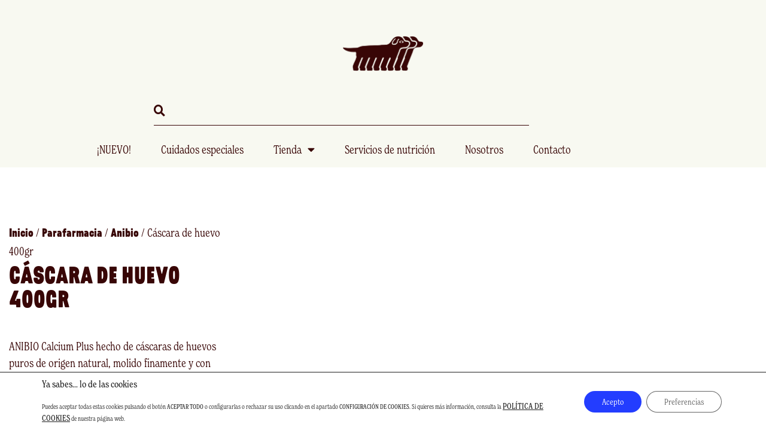

--- FILE ---
content_type: text/html; charset=UTF-8
request_url: https://mestizos.es/wp-admin/admin-ajax.php
body_size: -49
content:
<span class="woocommerce-Price-amount amount"><bdi>15,50<span class="woocommerce-Price-currencySymbol">&euro;</span></bdi></span> por 1 ud.

--- FILE ---
content_type: text/css
request_url: https://mestizos.es/wp-content/uploads/elementor/css/post-1232.css?ver=1768653341
body_size: 1392
content:
.elementor-kit-1232{--e-global-color-primary:#380606;--e-global-color-secondary:#F8F9F1;--e-global-color-text:#380606;--e-global-color-accent:#D4260D;--e-global-color-39bfb53:#FFFFFF;--e-global-color-9a86d7c:#FC7842;--e-global-color-7cb70b9:#FDA9DF;--e-global-color-bcf360e:#FEE662;--e-global-typography-primary-font-family:"New Spirit";--e-global-typography-primary-font-size:25px;--e-global-typography-primary-font-weight:700;--e-global-typography-secondary-font-family:"New Spirit";--e-global-typography-secondary-font-size:25px;--e-global-typography-secondary-font-weight:500;--e-global-typography-text-font-family:"New Spirit";--e-global-typography-text-font-size:19px;--e-global-typography-text-font-weight:200;--e-global-typography-accent-font-family:"Krana Fat";--e-global-typography-accent-font-weight:600;--e-global-typography-accent-text-transform:uppercase;--e-global-typography-f8d1dad-font-family:"Ballpoint";--e-global-typography-f8d1dad-font-size:22px;color:var( --e-global-color-primary );font-family:var( --e-global-typography-text-font-family ), Sans-serif;font-size:var( --e-global-typography-text-font-size );font-weight:var( --e-global-typography-text-font-weight );--e-page-transition-entrance-animation:e-page-transition-slide-out-down;--e-page-transition-exit-animation:e-page-transition-slide-in-up;--e-page-transition-animation-duration:1500ms;--e-preloader-animation:tada;--e-preloader-animation-duration:3400ms;--e-preloader-delay:0ms;--e-preloader-max-width:10%;}.elementor-kit-1232 button,.elementor-kit-1232 input[type="button"],.elementor-kit-1232 input[type="submit"],.elementor-kit-1232 .elementor-button{background-color:var( --e-global-color-7cb70b9 );font-family:var( --e-global-typography-secondary-font-family ), Sans-serif;font-size:var( --e-global-typography-secondary-font-size );font-weight:var( --e-global-typography-secondary-font-weight );color:var( --e-global-color-primary );border-style:none;border-radius:7px 7px 7px 7px;}.elementor-kit-1232 button:hover,.elementor-kit-1232 button:focus,.elementor-kit-1232 input[type="button"]:hover,.elementor-kit-1232 input[type="button"]:focus,.elementor-kit-1232 input[type="submit"]:hover,.elementor-kit-1232 input[type="submit"]:focus,.elementor-kit-1232 .elementor-button:hover,.elementor-kit-1232 .elementor-button:focus{background-color:var( --e-global-color-primary );color:var( --e-global-color-secondary );}.elementor-kit-1232 e-page-transition{background-color:var( --e-global-color-9a86d7c );}.elementor-kit-1232 p{margin-block-end:28px;}.elementor-kit-1232 a{color:var( --e-global-color-primary );font-family:"Krana Fat", Sans-serif;font-weight:300;text-transform:none;}.elementor-kit-1232 a:hover{color:var( --e-global-color-accent );}.elementor-kit-1232 h1{font-family:var( --e-global-typography-accent-font-family ), Sans-serif;font-weight:var( --e-global-typography-accent-font-weight );text-transform:var( --e-global-typography-accent-text-transform );}.elementor-kit-1232 h2{font-family:var( --e-global-typography-accent-font-family ), Sans-serif;font-weight:var( --e-global-typography-accent-font-weight );text-transform:var( --e-global-typography-accent-text-transform );}.elementor-kit-1232 h3{font-family:var( --e-global-typography-accent-font-family ), Sans-serif;font-weight:var( --e-global-typography-accent-font-weight );text-transform:var( --e-global-typography-accent-text-transform );}.elementor-kit-1232 h4{font-family:var( --e-global-typography-accent-font-family ), Sans-serif;font-weight:var( --e-global-typography-accent-font-weight );text-transform:var( --e-global-typography-accent-text-transform );}.elementor-kit-1232 h5{font-family:var( --e-global-typography-accent-font-family ), Sans-serif;font-weight:var( --e-global-typography-accent-font-weight );text-transform:var( --e-global-typography-accent-text-transform );}.elementor-kit-1232 h6{font-family:var( --e-global-typography-secondary-font-family ), Sans-serif;font-size:var( --e-global-typography-secondary-font-size );font-weight:var( --e-global-typography-secondary-font-weight );}.elementor-kit-1232 input:not([type="button"]):not([type="submit"]),.elementor-kit-1232 textarea,.elementor-kit-1232 .elementor-field-textual{color:var( --e-global-color-text );accent-color:var( --e-global-color-text );}.elementor-kit-1232 input:focus:not([type="button"]):not([type="submit"]),.elementor-kit-1232 textarea:focus,.elementor-kit-1232 .elementor-field-textual:focus{color:var( --e-global-color-text );accent-color:var( --e-global-color-accent );}.elementor-section.elementor-section-boxed > .elementor-container{max-width:1140px;}.e-con{--container-max-width:1140px;}.elementor-widget:not(:last-child){margin-block-end:20px;}.elementor-element{--widgets-spacing:20px 20px;--widgets-spacing-row:20px;--widgets-spacing-column:20px;}{}h1.entry-title{display:var(--page-title-display);}.site-header .site-branding .site-logo img{width:88px;max-width:88px;}.site-header .site-navigation ul.menu li a{color:var( --e-global-color-primary );}.site-header .site-navigation-toggle .site-navigation-toggle-icon{color:var( --e-global-color-accent );}.site-header .site-navigation-toggle{background-color:var( --e-global-color-secondary );}.site-footer .footer-inner{width:413px;max-width:100%;}footer .footer-inner .site-navigation a{color:#000000;font-family:var( --e-global-typography-text-font-family ), Sans-serif;font-size:var( --e-global-typography-text-font-size );font-weight:var( --e-global-typography-text-font-weight );}@media(max-width:1024px){.elementor-kit-1232{font-size:var( --e-global-typography-text-font-size );}.elementor-kit-1232 h6{font-size:var( --e-global-typography-secondary-font-size );}.elementor-kit-1232 button,.elementor-kit-1232 input[type="button"],.elementor-kit-1232 input[type="submit"],.elementor-kit-1232 .elementor-button{font-size:var( --e-global-typography-secondary-font-size );}.elementor-section.elementor-section-boxed > .elementor-container{max-width:1024px;}.e-con{--container-max-width:1024px;}footer .footer-inner .site-navigation a{font-size:var( --e-global-typography-text-font-size );}}@media(max-width:767px){.elementor-kit-1232{font-size:var( --e-global-typography-text-font-size );}.elementor-kit-1232 h6{font-size:var( --e-global-typography-secondary-font-size );}.elementor-kit-1232 button,.elementor-kit-1232 input[type="button"],.elementor-kit-1232 input[type="submit"],.elementor-kit-1232 .elementor-button{font-size:var( --e-global-typography-secondary-font-size );}.elementor-section.elementor-section-boxed > .elementor-container{max-width:767px;}.e-con{--container-max-width:767px;}footer .footer-inner .site-navigation a{font-size:var( --e-global-typography-text-font-size );}}/* Start Custom Fonts CSS */@font-face {
	font-family: 'New Spirit';
	font-style: normal;
	font-weight: 400;
	font-display: auto;
	src: url('https://mestizos.es/wp-content/uploads/2025/08/NewSpiritCondensed-Regular.woff') format('woff');
}
@font-face {
	font-family: 'New Spirit';
	font-style: normal;
	font-weight: 500;
	font-display: auto;
	src: url('https://mestizos.es/wp-content/uploads/2025/08/NewSpiritCondensed-Medium.woff') format('woff');
}
@font-face {
	font-family: 'New Spirit';
	font-style: normal;
	font-weight: 600;
	font-display: auto;
	src: url('https://mestizos.es/wp-content/uploads/2025/08/NewSpiritCondensed-SemiBold.woff') format('woff');
}
@font-face {
	font-family: 'New Spirit';
	font-style: normal;
	font-weight: 700;
	font-display: auto;
	src: url('https://mestizos.es/wp-content/uploads/2025/08/NewSpiritCondensed-Bold.woff') format('woff');
}
@font-face {
	font-family: 'New Spirit';
	font-style: normal;
	font-weight: 300;
	font-display: auto;
	src: url('https://mestizos.es/wp-content/uploads/2025/08/NewSpiritCondensed-Light.woff') format('woff');
}
/* End Custom Fonts CSS */
/* Start Custom Fonts CSS */@font-face {
	font-family: 'Krana Fat';
	font-style: normal;
	font-weight: normal;
	font-display: auto;
	src: url('https://mestizos.es/wp-content/uploads/2025/08/Krana-Fat-A.woff') format('woff');
}
/* End Custom Fonts CSS */
/* Start Custom Fonts CSS */@font-face {
	font-family: 'Ballpoint';
	font-style: normal;
	font-weight: normal;
	font-display: auto;
	src: url('https://mestizos.es/wp-content/uploads/2025/08/Belmonte-Ballpoint-Cursive.woff') format('woff');
}
/* End Custom Fonts CSS */

--- FILE ---
content_type: text/css
request_url: https://mestizos.es/wp-content/uploads/elementor/css/post-19519.css?ver=1768653341
body_size: 2211
content:
.elementor-19519 .elementor-element.elementor-element-75a45fe > .elementor-container > .elementor-column > .elementor-widget-wrap{align-content:center;align-items:center;}.elementor-19519 .elementor-element.elementor-element-75a45fe:not(.elementor-motion-effects-element-type-background), .elementor-19519 .elementor-element.elementor-element-75a45fe > .elementor-motion-effects-container > .elementor-motion-effects-layer{background-color:var( --e-global-color-accent );}.elementor-19519 .elementor-element.elementor-element-75a45fe > .elementor-container{min-height:21px;}.elementor-19519 .elementor-element.elementor-element-75a45fe{transition:background 0.3s, border 0.3s, border-radius 0.3s, box-shadow 0.3s;margin-top:0px;margin-bottom:0px;padding:0px 0px 0px 0px;}.elementor-19519 .elementor-element.elementor-element-75a45fe > .elementor-background-overlay{transition:background 0.3s, border-radius 0.3s, opacity 0.3s;}.elementor-bc-flex-widget .elementor-19519 .elementor-element.elementor-element-98cacd8.elementor-column .elementor-widget-wrap{align-items:center;}.elementor-19519 .elementor-element.elementor-element-98cacd8.elementor-column.elementor-element[data-element_type="column"] > .elementor-widget-wrap.elementor-element-populated{align-content:center;align-items:center;}.elementor-19519 .elementor-element.elementor-element-98cacd8.elementor-column > .elementor-widget-wrap{justify-content:center;}.elementor-19519 .elementor-element.elementor-element-98cacd8 > .elementor-element-populated{margin:0px 0px 0px 0px;--e-column-margin-right:0px;--e-column-margin-left:0px;padding:0px 0px 0px 0px;}.elementor-19519 .elementor-element.elementor-element-2f08299 > .elementor-widget-container{margin:0px 0px 0px 0px;padding:0px 0px 0px 0px;}.elementor-19519 .elementor-element.elementor-element-2f08299.elementor-element{--align-self:center;}.elementor-19519 .elementor-element.elementor-element-2f08299{text-align:center;font-family:"Poppins", Sans-serif;font-size:11px;font-weight:600;text-transform:uppercase;color:var( --e-global-color-39bfb53 );}.elementor-19519 .elementor-element.elementor-element-2f08299 p{margin-block-end:0px;}.elementor-19519 .elementor-element.elementor-element-a555f47:not(.elementor-motion-effects-element-type-background), .elementor-19519 .elementor-element.elementor-element-a555f47 > .elementor-motion-effects-container > .elementor-motion-effects-layer{background-color:var( --e-global-color-secondary );}.elementor-19519 .elementor-element.elementor-element-a555f47{transition:background 0.3s, border 0.3s, border-radius 0.3s, box-shadow 0.3s;}.elementor-19519 .elementor-element.elementor-element-a555f47 > .elementor-background-overlay{transition:background 0.3s, border-radius 0.3s, opacity 0.3s;}.elementor-19519 .elementor-element.elementor-element-2a9efa6f{--spacer-size:30px;}.elementor-19519 .elementor-element.elementor-element-d417414 > .elementor-container > .elementor-column > .elementor-widget-wrap{align-content:center;align-items:center;}.elementor-19519 .elementor-element.elementor-element-d417414:not(.elementor-motion-effects-element-type-background), .elementor-19519 .elementor-element.elementor-element-d417414 > .elementor-motion-effects-container > .elementor-motion-effects-layer{background-color:var( --e-global-color-secondary );}.elementor-19519 .elementor-element.elementor-element-d417414{transition:background 0.3s, border 0.3s, border-radius 0.3s, box-shadow 0.3s;}.elementor-19519 .elementor-element.elementor-element-d417414 > .elementor-background-overlay{transition:background 0.3s, border-radius 0.3s, opacity 0.3s;}.elementor-bc-flex-widget .elementor-19519 .elementor-element.elementor-element-a883c55.elementor-column .elementor-widget-wrap{align-items:center;}.elementor-19519 .elementor-element.elementor-element-a883c55.elementor-column.elementor-element[data-element_type="column"] > .elementor-widget-wrap.elementor-element-populated{align-content:center;align-items:center;}.elementor-19519 .elementor-element.elementor-element-a883c55.elementor-column > .elementor-widget-wrap{justify-content:center;}.elementor-19519 .elementor-element.elementor-element-385a2a3{width:var( --container-widget-width, 10.613% );max-width:10.613%;--container-widget-width:10.613%;--container-widget-flex-grow:0;text-align:end;}.elementor-19519 .elementor-element.elementor-element-385a2a3.elementor-element{--flex-grow:0;--flex-shrink:0;}.elementor-19519 .elementor-element.elementor-element-c2954aa:not(.elementor-motion-effects-element-type-background), .elementor-19519 .elementor-element.elementor-element-c2954aa > .elementor-motion-effects-container > .elementor-motion-effects-layer{background-color:var( --e-global-color-secondary );}.elementor-19519 .elementor-element.elementor-element-c2954aa{transition:background 0.3s, border 0.3s, border-radius 0.3s, box-shadow 0.3s;}.elementor-19519 .elementor-element.elementor-element-c2954aa > .elementor-background-overlay{transition:background 0.3s, border-radius 0.3s, opacity 0.3s;}.elementor-19519 .elementor-element.elementor-element-8029924{--spacer-size:15px;}.elementor-19519 .elementor-element.elementor-element-688f72f:not(.elementor-motion-effects-element-type-background), .elementor-19519 .elementor-element.elementor-element-688f72f > .elementor-motion-effects-container > .elementor-motion-effects-layer{background-color:var( --e-global-color-secondary );}.elementor-19519 .elementor-element.elementor-element-688f72f{transition:background 0.3s, border 0.3s, border-radius 0.3s, box-shadow 0.3s;margin-top:0px;margin-bottom:0px;padding:0px 0px 0px 0px;}.elementor-19519 .elementor-element.elementor-element-688f72f > .elementor-background-overlay{transition:background 0.3s, border-radius 0.3s, opacity 0.3s;}.elementor-19519 .elementor-element.elementor-element-fd41b46.elementor-column > .elementor-widget-wrap{justify-content:center;}.elementor-19519 .elementor-element.elementor-element-b1818f0 .e-search-input{background-color:var( --e-global-color-secondary );font-family:"Poppins", Sans-serif;font-weight:200;text-transform:uppercase;border-style:solid;border-width:0px 0px 1px 0px;border-color:var( --e-global-color-primary );border-radius:0px 0px 0px 0px;}.elementor-19519 .elementor-element.elementor-element-b1818f0{width:var( --container-widget-width, 57% );max-width:57%;--container-widget-width:57%;--container-widget-flex-grow:0;align-self:center;--e-search-placeholder-color:var( --e-global-color-39bfb53 );--e-search-input-color:var( --e-global-color-primary );--e-search-icon-label-color:var( --e-global-color-primary );--e-search-input-padding-block-start:0px;--e-search-input-padding-inline-start:-25px;--e-search-input-padding-block-end:0px;--e-search-input-padding-inline-end:0px;--e-search-icon-label-size:14px;--e-search-input-gap:19px;--e-search-submit-margin-inline-start:12px;}.elementor-19519 .elementor-element.elementor-element-b1818f0.e-focus{--e-search-input-color:var( --e-global-color-text );--e-search-icon-label-color:var( --e-global-color-text );}.elementor-19519 .elementor-element.elementor-element-e675a0b{--spacer-size:10px;}.elementor-19519 .elementor-element.elementor-element-922aadc{width:var( --container-widget-width, 105.064% );max-width:105.064%;--container-widget-width:105.064%;--container-widget-flex-grow:0;--e-nav-menu-horizontal-menu-item-margin:calc( 50px / 2 );}.elementor-19519 .elementor-element.elementor-element-922aadc > .elementor-widget-container{margin:0px 0px 0px 0px;padding:0px 0px 0px 0px;}.elementor-19519 .elementor-element.elementor-element-922aadc .elementor-menu-toggle{margin:0 auto;background-color:rgba(255, 255, 255, 0);}.elementor-19519 .elementor-element.elementor-element-922aadc .elementor-nav-menu .elementor-item{font-family:var( --e-global-typography-text-font-family ), Sans-serif;font-size:var( --e-global-typography-text-font-size );font-weight:var( --e-global-typography-text-font-weight );}.elementor-19519 .elementor-element.elementor-element-922aadc .elementor-nav-menu--main .elementor-item{color:var( --e-global-color-primary );fill:var( --e-global-color-primary );padding-left:0px;padding-right:0px;padding-top:0px;padding-bottom:0px;}.elementor-19519 .elementor-element.elementor-element-922aadc .elementor-nav-menu--main .elementor-item:hover,
					.elementor-19519 .elementor-element.elementor-element-922aadc .elementor-nav-menu--main .elementor-item.elementor-item-active,
					.elementor-19519 .elementor-element.elementor-element-922aadc .elementor-nav-menu--main .elementor-item.highlighted,
					.elementor-19519 .elementor-element.elementor-element-922aadc .elementor-nav-menu--main .elementor-item:focus{color:#000000;fill:#000000;}.elementor-19519 .elementor-element.elementor-element-922aadc .elementor-nav-menu--main:not(.e--pointer-framed) .elementor-item:before,
					.elementor-19519 .elementor-element.elementor-element-922aadc .elementor-nav-menu--main:not(.e--pointer-framed) .elementor-item:after{background-color:#030303;}.elementor-19519 .elementor-element.elementor-element-922aadc .e--pointer-framed .elementor-item:before,
					.elementor-19519 .elementor-element.elementor-element-922aadc .e--pointer-framed .elementor-item:after{border-color:#030303;}.elementor-19519 .elementor-element.elementor-element-922aadc .elementor-nav-menu--main .elementor-item.elementor-item-active{color:#000000;}.elementor-19519 .elementor-element.elementor-element-922aadc .elementor-nav-menu--main:not(.e--pointer-framed) .elementor-item.elementor-item-active:before,
					.elementor-19519 .elementor-element.elementor-element-922aadc .elementor-nav-menu--main:not(.e--pointer-framed) .elementor-item.elementor-item-active:after{background-color:#000000;}.elementor-19519 .elementor-element.elementor-element-922aadc .e--pointer-framed .elementor-item.elementor-item-active:before,
					.elementor-19519 .elementor-element.elementor-element-922aadc .e--pointer-framed .elementor-item.elementor-item-active:after{border-color:#000000;}.elementor-19519 .elementor-element.elementor-element-922aadc .e--pointer-framed .elementor-item:before{border-width:1px;}.elementor-19519 .elementor-element.elementor-element-922aadc .e--pointer-framed.e--animation-draw .elementor-item:before{border-width:0 0 1px 1px;}.elementor-19519 .elementor-element.elementor-element-922aadc .e--pointer-framed.e--animation-draw .elementor-item:after{border-width:1px 1px 0 0;}.elementor-19519 .elementor-element.elementor-element-922aadc .e--pointer-framed.e--animation-corners .elementor-item:before{border-width:1px 0 0 1px;}.elementor-19519 .elementor-element.elementor-element-922aadc .e--pointer-framed.e--animation-corners .elementor-item:after{border-width:0 1px 1px 0;}.elementor-19519 .elementor-element.elementor-element-922aadc .e--pointer-underline .elementor-item:after,
					 .elementor-19519 .elementor-element.elementor-element-922aadc .e--pointer-overline .elementor-item:before,
					 .elementor-19519 .elementor-element.elementor-element-922aadc .e--pointer-double-line .elementor-item:before,
					 .elementor-19519 .elementor-element.elementor-element-922aadc .e--pointer-double-line .elementor-item:after{height:1px;}.elementor-19519 .elementor-element.elementor-element-922aadc .elementor-nav-menu--main:not(.elementor-nav-menu--layout-horizontal) .elementor-nav-menu > li:not(:last-child){margin-bottom:50px;}.elementor-19519 .elementor-element.elementor-element-922aadc .elementor-nav-menu--dropdown a, .elementor-19519 .elementor-element.elementor-element-922aadc .elementor-menu-toggle{color:var( --e-global-color-primary );fill:var( --e-global-color-primary );}.elementor-19519 .elementor-element.elementor-element-922aadc .elementor-nav-menu--dropdown{background-color:var( --e-global-color-secondary );border-style:solid;border-color:#000000;}.elementor-19519 .elementor-element.elementor-element-922aadc .elementor-nav-menu--dropdown a:hover,
					.elementor-19519 .elementor-element.elementor-element-922aadc .elementor-nav-menu--dropdown a:focus,
					.elementor-19519 .elementor-element.elementor-element-922aadc .elementor-nav-menu--dropdown a.elementor-item-active,
					.elementor-19519 .elementor-element.elementor-element-922aadc .elementor-nav-menu--dropdown a.highlighted,
					.elementor-19519 .elementor-element.elementor-element-922aadc .elementor-menu-toggle:hover,
					.elementor-19519 .elementor-element.elementor-element-922aadc .elementor-menu-toggle:focus{color:var( --e-global-color-secondary );}.elementor-19519 .elementor-element.elementor-element-922aadc .elementor-nav-menu--dropdown a:hover,
					.elementor-19519 .elementor-element.elementor-element-922aadc .elementor-nav-menu--dropdown a:focus,
					.elementor-19519 .elementor-element.elementor-element-922aadc .elementor-nav-menu--dropdown a.elementor-item-active,
					.elementor-19519 .elementor-element.elementor-element-922aadc .elementor-nav-menu--dropdown a.highlighted{background-color:var( --e-global-color-primary );}.elementor-19519 .elementor-element.elementor-element-922aadc .elementor-nav-menu--dropdown a.elementor-item-active{color:#000000;background-color:var( --e-global-color-secondary );}.elementor-19519 .elementor-element.elementor-element-922aadc .elementor-nav-menu--dropdown .elementor-item, .elementor-19519 .elementor-element.elementor-element-922aadc .elementor-nav-menu--dropdown  .elementor-sub-item{font-family:var( --e-global-typography-text-font-family ), Sans-serif;font-size:var( --e-global-typography-text-font-size );font-weight:var( --e-global-typography-text-font-weight );}.elementor-19519 .elementor-element.elementor-element-922aadc .elementor-nav-menu--dropdown li:not(:last-child){border-style:solid;border-color:#000000;border-bottom-width:1px;}.elementor-19519 .elementor-element.elementor-element-922aadc div.elementor-menu-toggle{color:#000000;}.elementor-19519 .elementor-element.elementor-element-922aadc div.elementor-menu-toggle svg{fill:#000000;}.elementor-19519 .elementor-element.elementor-element-922aadc div.elementor-menu-toggle:hover, .elementor-19519 .elementor-element.elementor-element-922aadc div.elementor-menu-toggle:focus{color:#ACA298;}.elementor-19519 .elementor-element.elementor-element-922aadc div.elementor-menu-toggle:hover svg, .elementor-19519 .elementor-element.elementor-element-922aadc div.elementor-menu-toggle:focus svg{fill:#ACA298;}.elementor-theme-builder-content-area{height:400px;}.elementor-location-header:before, .elementor-location-footer:before{content:"";display:table;clear:both;}@media(max-width:1024px){.elementor-19519 .elementor-element.elementor-element-922aadc .elementor-nav-menu .elementor-item{font-size:var( --e-global-typography-text-font-size );}.elementor-19519 .elementor-element.elementor-element-922aadc .elementor-nav-menu--dropdown .elementor-item, .elementor-19519 .elementor-element.elementor-element-922aadc .elementor-nav-menu--dropdown  .elementor-sub-item{font-size:var( --e-global-typography-text-font-size );}.elementor-19519 .elementor-element.elementor-element-922aadc .elementor-nav-menu--dropdown{border-width:0px 0px 1px 0px;}.elementor-19519 .elementor-element.elementor-element-922aadc .elementor-nav-menu--dropdown a{padding-top:20px;padding-bottom:20px;}.elementor-19519 .elementor-element.elementor-element-922aadc .elementor-nav-menu--main > .elementor-nav-menu > li > .elementor-nav-menu--dropdown, .elementor-19519 .elementor-element.elementor-element-922aadc .elementor-nav-menu__container.elementor-nav-menu--dropdown{margin-top:37px !important;}}@media(min-width:768px){.elementor-19519 .elementor-element.elementor-element-98cacd8{width:100%;}}@media(max-width:767px){.elementor-19519 .elementor-element.elementor-element-2a9efa6f{--spacer-size:8px;}.elementor-19519 .elementor-element.elementor-element-385a2a3{width:var( --container-widget-width, 106.879px );max-width:106.879px;--container-widget-width:106.879px;--container-widget-flex-grow:0;text-align:center;}.elementor-19519 .elementor-element.elementor-element-8029924{--spacer-size:1px;}.elementor-19519 .elementor-element.elementor-element-b1818f0 .e-search-input{border-width:0px 0px 2px 0px;}.elementor-19519 .elementor-element.elementor-element-e675a0b{--spacer-size:1px;}.elementor-19519 .elementor-element.elementor-element-922aadc{width:var( --container-widget-width, 238.918px );max-width:238.918px;--container-widget-width:238.918px;--container-widget-flex-grow:0;}.elementor-19519 .elementor-element.elementor-element-922aadc .elementor-nav-menu .elementor-item{font-size:var( --e-global-typography-text-font-size );}.elementor-19519 .elementor-element.elementor-element-922aadc .elementor-nav-menu--dropdown .elementor-item, .elementor-19519 .elementor-element.elementor-element-922aadc .elementor-nav-menu--dropdown  .elementor-sub-item{font-size:var( --e-global-typography-text-font-size );}.elementor-19519 .elementor-element.elementor-element-922aadc .elementor-nav-menu--main > .elementor-nav-menu > li > .elementor-nav-menu--dropdown, .elementor-19519 .elementor-element.elementor-element-922aadc .elementor-nav-menu__container.elementor-nav-menu--dropdown{margin-top:16px !important;}}

--- FILE ---
content_type: text/css
request_url: https://mestizos.es/wp-content/uploads/elementor/css/post-19895.css?ver=1768653341
body_size: 953
content:
.elementor-19895 .elementor-element.elementor-element-218be2e{--spacer-size:221px;}.elementor-19895 .elementor-element.elementor-element-b0a15cf:not(.elementor-motion-effects-element-type-background), .elementor-19895 .elementor-element.elementor-element-b0a15cf > .elementor-motion-effects-container > .elementor-motion-effects-layer{background-color:var( --e-global-color-secondary );}.elementor-19895 .elementor-element.elementor-element-b0a15cf{transition:background 0.3s, border 0.3s, border-radius 0.3s, box-shadow 0.3s;padding:60px 0px 0px 0px;}.elementor-19895 .elementor-element.elementor-element-b0a15cf > .elementor-background-overlay{transition:background 0.3s, border-radius 0.3s, opacity 0.3s;}.elementor-bc-flex-widget .elementor-19895 .elementor-element.elementor-element-1dd1f98.elementor-column .elementor-widget-wrap{align-items:center;}.elementor-19895 .elementor-element.elementor-element-1dd1f98.elementor-column.elementor-element[data-element_type="column"] > .elementor-widget-wrap.elementor-element-populated{align-content:center;align-items:center;}.elementor-19895 .elementor-element.elementor-element-1dd1f98.elementor-column > .elementor-widget-wrap{justify-content:center;}.elementor-bc-flex-widget .elementor-19895 .elementor-element.elementor-element-eade5f7.elementor-column .elementor-widget-wrap{align-items:center;}.elementor-19895 .elementor-element.elementor-element-eade5f7.elementor-column.elementor-element[data-element_type="column"] > .elementor-widget-wrap.elementor-element-populated{align-content:center;align-items:center;}.elementor-19895 .elementor-element.elementor-element-eade5f7.elementor-column > .elementor-widget-wrap{justify-content:center;}.elementor-19895 .elementor-element.elementor-element-7133d20{--spacer-size:50px;}.elementor-bc-flex-widget .elementor-19895 .elementor-element.elementor-element-d10e6ef.elementor-column .elementor-widget-wrap{align-items:flex-start;}.elementor-19895 .elementor-element.elementor-element-d10e6ef.elementor-column.elementor-element[data-element_type="column"] > .elementor-widget-wrap.elementor-element-populated{align-content:flex-start;align-items:flex-start;}.elementor-19895 .elementor-element.elementor-element-d10e6ef.elementor-column > .elementor-widget-wrap{justify-content:center;}.elementor-19895 .elementor-element.elementor-element-5992b09 .elementor-nav-menu .elementor-item{font-family:var( --e-global-typography-accent-font-family ), Sans-serif;font-weight:var( --e-global-typography-accent-font-weight );text-transform:var( --e-global-typography-accent-text-transform );}.elementor-19895 .elementor-element.elementor-element-5992b09 .elementor-nav-menu--main .elementor-item{padding-left:3px;padding-right:3px;}.elementor-19895 .elementor-element.elementor-element-5992b09{--e-nav-menu-horizontal-menu-item-margin:calc( 0px / 2 );}.elementor-19895 .elementor-element.elementor-element-5992b09 .elementor-nav-menu--main:not(.elementor-nav-menu--layout-horizontal) .elementor-nav-menu > li:not(:last-child){margin-bottom:0px;}.elementor-bc-flex-widget .elementor-19895 .elementor-element.elementor-element-51b9e1f.elementor-column .elementor-widget-wrap{align-items:center;}.elementor-19895 .elementor-element.elementor-element-51b9e1f.elementor-column.elementor-element[data-element_type="column"] > .elementor-widget-wrap.elementor-element-populated{align-content:center;align-items:center;}.elementor-19895 .elementor-element.elementor-element-51b9e1f.elementor-column > .elementor-widget-wrap{justify-content:center;}.elementor-19895 .elementor-element.elementor-element-f221a71{text-align:start;}.elementor-19895 .elementor-element.elementor-element-08415b7{font-family:var( --e-global-typography-text-font-family ), Sans-serif;font-size:var( --e-global-typography-text-font-size );font-weight:var( --e-global-typography-text-font-weight );}.elementor-19895 .elementor-element.elementor-element-08415b7 p{margin-block-end:0px;}.elementor-19895 .elementor-element.elementor-element-877a2c6{--grid-template-columns:repeat(0, auto);--grid-column-gap:5px;--grid-row-gap:0px;}.elementor-19895 .elementor-element.elementor-element-877a2c6 .elementor-widget-container{text-align:left;}.elementor-19895 .elementor-element.elementor-element-877a2c6 .elementor-social-icon{background-color:var( --e-global-color-secondary );}.elementor-19895 .elementor-element.elementor-element-877a2c6 .elementor-social-icon i{color:var( --e-global-color-primary );}.elementor-19895 .elementor-element.elementor-element-877a2c6 .elementor-social-icon svg{fill:var( --e-global-color-primary );}.elementor-19895 .elementor-element.elementor-element-877a2c6 .elementor-social-icon:hover{background-color:var( --e-global-color-secondary );}.elementor-19895 .elementor-element.elementor-element-877a2c6 .elementor-social-icon:hover i{color:var( --e-global-color-accent );}.elementor-19895 .elementor-element.elementor-element-877a2c6 .elementor-social-icon:hover svg{fill:var( --e-global-color-accent );}.elementor-theme-builder-content-area{height:400px;}.elementor-location-header:before, .elementor-location-footer:before{content:"";display:table;clear:both;}@media(max-width:1024px){.elementor-19895 .elementor-element.elementor-element-08415b7{font-size:var( --e-global-typography-text-font-size );}}@media(min-width:768px){.elementor-19895 .elementor-element.elementor-element-1dd1f98{width:13.358%;}.elementor-19895 .elementor-element.elementor-element-d10e6ef{width:36.642%;}}@media(max-width:767px){.elementor-19895 .elementor-element.elementor-element-6a68542{text-align:start;}.elementor-19895 .elementor-element.elementor-element-6a68542 img{max-width:26%;}.elementor-19895 .elementor-element.elementor-element-7133d20{--spacer-size:16px;}.elementor-19895 .elementor-element.elementor-element-08415b7{font-size:var( --e-global-typography-text-font-size );}}

--- FILE ---
content_type: text/css
request_url: https://mestizos.es/wp-content/uploads/elementor/css/post-19418.css?ver=1768653341
body_size: 1968
content:
.elementor-19418 .elementor-element.elementor-element-44a9daf8:not(.elementor-motion-effects-element-type-background), .elementor-19418 .elementor-element.elementor-element-44a9daf8 > .elementor-motion-effects-container > .elementor-motion-effects-layer{background-color:#ffffff;}.elementor-19418 .elementor-element.elementor-element-44a9daf8 > .elementor-container{max-width:900px;min-height:400px;}.elementor-19418 .elementor-element.elementor-element-44a9daf8{transition:background 0.3s, border 0.3s, border-radius 0.3s, box-shadow 0.3s;padding:80px 0px 80px 0px;}.elementor-19418 .elementor-element.elementor-element-44a9daf8 > .elementor-background-overlay{transition:background 0.3s, border-radius 0.3s, opacity 0.3s;}.elementor-19418 .elementor-element.elementor-element-96507b4 > .elementor-widget-wrap > .elementor-widget:not(.elementor-widget__width-auto):not(.elementor-widget__width-initial):not(:last-child):not(.elementor-absolute){margin-block-end:1px;}.elementor-19418 .elementor-element.elementor-element-96507b4 > .elementor-element-populated{margin:0px 50px 0px 0px;--e-column-margin-right:50px;--e-column-margin-left:0px;}.elementor-19418 .elementor-element.elementor-element-f0d6cdc > .elementor-widget-container{margin:0px 0px -10px 0px;}.elementor-19418 .elementor-element.elementor-element-f0d6cdc .woocommerce-breadcrumb{color:var( --e-global-color-primary );font-family:var( --e-global-typography-text-font-family ), Sans-serif;font-size:var( --e-global-typography-text-font-size );font-weight:var( --e-global-typography-text-font-weight );}.elementor-19418 .elementor-element.elementor-element-f0d6cdc .woocommerce-breadcrumb > a{color:var( --e-global-color-primary );}.elementor-19418 .elementor-element.elementor-element-22480045 .elementor-heading-title{font-family:var( --e-global-typography-accent-font-family ), Sans-serif;font-weight:var( --e-global-typography-accent-font-weight );text-transform:var( --e-global-typography-accent-text-transform );}.elementor-19418 .elementor-element.elementor-element-21b9cb85 > .elementor-widget-container{margin:040px 0px 40px 0px;}.elementor-19418 .elementor-element.elementor-element-21b9cb85{text-align:start;}.woocommerce .elementor-19418 .elementor-element.elementor-element-21b9cb85 .woocommerce-product-details__short-description{font-family:var( --e-global-typography-text-font-family ), Sans-serif;font-size:var( --e-global-typography-text-font-size );font-weight:var( --e-global-typography-text-font-weight );}.woocommerce .elementor-19418 .elementor-element.elementor-element-4c627d08 .price{color:var( --e-global-color-primary );font-family:var( --e-global-typography-secondary-font-family ), Sans-serif;font-size:var( --e-global-typography-secondary-font-size );font-weight:var( --e-global-typography-secondary-font-weight );}.elementor-19418 .elementor-element.elementor-element-7828a1d > .elementor-widget-container{margin:50px 0px 40px 0px;}.elementor-19418 .elementor-element.elementor-element-7828a1d .cart button, .elementor-19418 .elementor-element.elementor-element-7828a1d .cart .button{font-family:var( --e-global-typography-text-font-family ), Sans-serif;font-size:var( --e-global-typography-text-font-size );font-weight:var( --e-global-typography-text-font-weight );border-style:solid;border-width:1px 1px 1px 1px;border-radius:0px 0px 0px 0px;padding:14px 35px 14px 35px;color:#000000;background-color:rgba(255,255,255,0);border-color:#7a7a7a;transition:all 0.2s;}.elementor-19418 .elementor-element.elementor-element-7828a1d .cart button:hover, .elementor-19418 .elementor-element.elementor-element-7828a1d .cart .button:hover{color:#000000;background-color:rgba(255,255,255,0.05);border-color:#000000;}.elementor-19418 .elementor-element.elementor-element-7828a1d .quantity .qty{font-family:var( --e-global-typography-accent-font-family ), Sans-serif;font-weight:var( --e-global-typography-accent-font-weight );text-transform:var( --e-global-typography-accent-text-transform );border-style:none;border-radius:0px 0px 0px 0px;color:#000000;background-color:rgba(255,255,255,0.08);border-color:#7a7a7a;transition:all 0.2s;}.elementor-19418 .elementor-element.elementor-element-7828a1d .quantity .qty:focus{color:#000000;}.woocommerce .elementor-19418 .elementor-element.elementor-element-7828a1d form.cart table.variations label{color:var( --e-global-color-text );}.elementor-19418 .elementor-element.elementor-element-524aef6a:not(.elementor-motion-effects-element-type-background) > .elementor-widget-wrap, .elementor-19418 .elementor-element.elementor-element-524aef6a > .elementor-widget-wrap > .elementor-motion-effects-container > .elementor-motion-effects-layer{background-color:var( --e-global-color-39bfb53 );background-position:center center;background-repeat:no-repeat;background-size:contain;}.elementor-19418 .elementor-element.elementor-element-524aef6a:hover > .elementor-element-populated{background-color:var( --e-global-color-39bfb53 );}.elementor-19418 .elementor-element.elementor-element-524aef6a > .elementor-element-populated >  .elementor-background-overlay{background-color:#FFFFFF;opacity:0.5;}.elementor-19418 .elementor-element.elementor-element-524aef6a:hover > .elementor-element-populated >  .elementor-background-overlay{background-color:#FFFFFF;opacity:0.5;}.elementor-bc-flex-widget .elementor-19418 .elementor-element.elementor-element-524aef6a.elementor-column .elementor-widget-wrap{align-items:flex-start;}.elementor-19418 .elementor-element.elementor-element-524aef6a.elementor-column.elementor-element[data-element_type="column"] > .elementor-widget-wrap.elementor-element-populated{align-content:flex-start;align-items:flex-start;}.elementor-19418 .elementor-element.elementor-element-524aef6a > .elementor-element-populated{border-style:none;transition:background 0.3s, border 0.3s, border-radius 0.3s, box-shadow 0.3s;margin:0px 0px 0px 0px;--e-column-margin-right:0px;--e-column-margin-left:0px;padding:0px 0px 0px 0px;}.elementor-19418 .elementor-element.elementor-element-524aef6a > .elementor-element-populated, .elementor-19418 .elementor-element.elementor-element-524aef6a > .elementor-element-populated > .elementor-background-overlay, .elementor-19418 .elementor-element.elementor-element-524aef6a > .elementor-background-slideshow{border-radius:0px 0px 0px 0px;}.elementor-19418 .elementor-element.elementor-element-524aef6a > .elementor-element-populated > .elementor-background-overlay{transition:background 0.3s, border-radius 0.3s, opacity 0.3s;}.elementor-19418 .elementor-element.elementor-element-6680dfdb:not(.elementor-motion-effects-element-type-background), .elementor-19418 .elementor-element.elementor-element-6680dfdb > .elementor-motion-effects-container > .elementor-motion-effects-layer{background-color:#ffffff;}.elementor-19418 .elementor-element.elementor-element-6680dfdb > .elementor-container{max-width:900px;}.elementor-19418 .elementor-element.elementor-element-6680dfdb{transition:background 0.3s, border 0.3s, border-radius 0.3s, box-shadow 0.3s;padding:10px 0px 80px 0px;}.elementor-19418 .elementor-element.elementor-element-6680dfdb > .elementor-background-overlay{transition:background 0.3s, border-radius 0.3s, opacity 0.3s;}.elementor-19418 .elementor-element.elementor-element-7ca09fba > .elementor-widget-container{margin:0px 0px 60px 0px;}.woocommerce .elementor-19418 .elementor-element.elementor-element-7ca09fba .woocommerce-tabs ul.wc-tabs li a{color:var( --e-global-color-primary );font-family:var( --e-global-typography-accent-font-family ), Sans-serif;font-weight:var( --e-global-typography-accent-font-weight );text-transform:var( --e-global-typography-accent-text-transform );}.woocommerce .elementor-19418 .elementor-element.elementor-element-7ca09fba .woocommerce-tabs ul.wc-tabs li{background-color:#ededed;border-color:rgba(122,122,122,0.18);border-radius:4px 4px 0 0;}.woocommerce .elementor-19418 .elementor-element.elementor-element-7ca09fba .woocommerce-tabs .woocommerce-Tabs-panel{border-color:rgba(122,122,122,0.18);font-family:var( --e-global-typography-text-font-family ), Sans-serif;font-size:var( --e-global-typography-text-font-size );font-weight:var( --e-global-typography-text-font-weight );border-width:1px 1px 1px 1px;margin-top:-1px;border-radius:0px 0px 0px 0px;}.woocommerce .elementor-19418 .elementor-element.elementor-element-7ca09fba .woocommerce-tabs .woocommerce-Tabs-panel, .woocommerce .elementor-19418 .elementor-element.elementor-element-7ca09fba .woocommerce-tabs ul.wc-tabs li.active{background-color:rgba(255,255,255,0.98);}.woocommerce .elementor-19418 .elementor-element.elementor-element-7ca09fba .woocommerce-tabs ul.wc-tabs li.active{border-bottom-color:rgba(255,255,255,0.98);}.woocommerce .elementor-19418 .elementor-element.elementor-element-7ca09fba .woocommerce-Tabs-panel{color:var( --e-global-color-primary );}.woocommerce .elementor-19418 .elementor-element.elementor-element-7ca09fba .woocommerce-Tabs-panel h2{color:var( --e-global-color-primary );}.woocommerce .elementor-19418 .elementor-element.elementor-element-7ca09fba .woocommerce-tabs .woocommerce-Tabs-panel h2{font-family:var( --e-global-typography-accent-font-family ), Sans-serif;font-weight:var( --e-global-typography-accent-font-weight );text-transform:var( --e-global-typography-accent-text-transform );}.woocommerce .elementor-19418 .elementor-element.elementor-element-7ca09fba .woocommerce-tabs ul.wc-tabs{margin-left:0px;margin-right:0px;}.elementor-19418 .elementor-element.elementor-element-0679c63.elementor-wc-products ul.products li.product{--button-align-display:flex;--button-align-direction:column;--button-align-justify:space-between;}.elementor-19418 .elementor-element.elementor-element-0679c63.elementor-wc-products  ul.products{grid-column-gap:20px;grid-row-gap:40px;}.elementor-19418 .elementor-element.elementor-element-0679c63.elementor-wc-products ul.products li.product .woocommerce-loop-product__title{color:var( --e-global-color-text );}.elementor-19418 .elementor-element.elementor-element-0679c63.elementor-wc-products ul.products li.product .woocommerce-loop-category__title{color:var( --e-global-color-text );}.elementor-19418 .elementor-element.elementor-element-0679c63.elementor-wc-products ul.products li.product .woocommerce-loop-product__title, .elementor-19418 .elementor-element.elementor-element-0679c63.elementor-wc-products ul.products li.product .woocommerce-loop-category__title{font-family:var( --e-global-typography-accent-font-family ), Sans-serif;font-weight:var( --e-global-typography-accent-font-weight );text-transform:var( --e-global-typography-accent-text-transform );}.elementor-19418 .elementor-element.elementor-element-0679c63.elementor-wc-products ul.products li.product .price{color:var( --e-global-color-text );font-family:var( --e-global-typography-text-font-family ), Sans-serif;font-size:var( --e-global-typography-text-font-size );font-weight:var( --e-global-typography-text-font-weight );}.elementor-19418 .elementor-element.elementor-element-0679c63.elementor-wc-products ul.products li.product .price ins{color:var( --e-global-color-text );}.elementor-19418 .elementor-element.elementor-element-0679c63.elementor-wc-products ul.products li.product .price ins .amount{color:var( --e-global-color-text );}.elementor-19418 .elementor-element.elementor-element-0679c63.elementor-wc-products ul.products li.product .price del{color:var( --e-global-color-text );}.elementor-19418 .elementor-element.elementor-element-0679c63.elementor-wc-products ul.products li.product .price del .amount{color:var( --e-global-color-text );}.elementor-19418 .elementor-element.elementor-element-0679c63.elementor-wc-products ul.products li.product .price del {font-family:var( --e-global-typography-text-font-family ), Sans-serif;font-size:var( --e-global-typography-text-font-size );font-weight:var( --e-global-typography-text-font-weight );}.elementor-19418 .elementor-element.elementor-element-0679c63.elementor-wc-products ul.products li.product span.onsale{display:block;}@media(max-width:1024px){.elementor-19418 .elementor-element.elementor-element-44a9daf8{padding:30px 20px 30px 20px;}.elementor-19418 .elementor-element.elementor-element-96507b4 > .elementor-element-populated{margin:0px 0px 0px 0px;--e-column-margin-right:0px;--e-column-margin-left:0px;padding:0px 20px 0px 0px;}.elementor-19418 .elementor-element.elementor-element-f0d6cdc .woocommerce-breadcrumb{font-size:var( --e-global-typography-text-font-size );}.woocommerce .elementor-19418 .elementor-element.elementor-element-21b9cb85 .woocommerce-product-details__short-description{font-size:var( --e-global-typography-text-font-size );}.woocommerce .elementor-19418 .elementor-element.elementor-element-4c627d08 .price{font-size:var( --e-global-typography-secondary-font-size );}.elementor-19418 .elementor-element.elementor-element-7828a1d .cart button, .elementor-19418 .elementor-element.elementor-element-7828a1d .cart .button{font-size:var( --e-global-typography-text-font-size );}.elementor-19418 .elementor-element.elementor-element-6680dfdb{padding:0px 20px 0px 20px;}.woocommerce .elementor-19418 .elementor-element.elementor-element-7ca09fba .woocommerce-tabs .woocommerce-Tabs-panel{font-size:var( --e-global-typography-text-font-size );}.elementor-19418 .elementor-element.elementor-element-0679c63.elementor-wc-products  ul.products{grid-column-gap:20px;grid-row-gap:40px;}.elementor-19418 .elementor-element.elementor-element-0679c63.elementor-wc-products ul.products li.product .price{font-size:var( --e-global-typography-text-font-size );}.elementor-19418 .elementor-element.elementor-element-0679c63.elementor-wc-products ul.products li.product .price del {font-size:var( --e-global-typography-text-font-size );}}@media(max-width:767px){.elementor-19418 .elementor-element.elementor-element-44a9daf8{margin-top:0px;margin-bottom:0px;padding:20px 20px 0px 20px;}.elementor-19418 .elementor-element.elementor-element-96507b4 > .elementor-element-populated{margin:40px 0px 0px 0px;--e-column-margin-right:0px;--e-column-margin-left:0px;}.elementor-19418 .elementor-element.elementor-element-f0d6cdc .woocommerce-breadcrumb{font-size:var( --e-global-typography-text-font-size );}.woocommerce .elementor-19418 .elementor-element.elementor-element-21b9cb85 .woocommerce-product-details__short-description{font-size:var( --e-global-typography-text-font-size );}.woocommerce .elementor-19418 .elementor-element.elementor-element-4c627d08 .price{font-size:var( --e-global-typography-secondary-font-size );}.elementor-19418 .elementor-element.elementor-element-7828a1d .cart button, .elementor-19418 .elementor-element.elementor-element-7828a1d .cart .button{font-size:var( --e-global-typography-text-font-size );}.elementor-19418 .elementor-element.elementor-element-524aef6a > .elementor-element-populated{padding:0200px 30px 00px 030px;}.elementor-19418 .elementor-element.elementor-element-6680dfdb{padding:0px 0px 0px 0px;}.elementor-19418 .elementor-element.elementor-element-7ca09fba > .elementor-widget-container{margin:0px 0px 0px 0px;padding:0px 0px 0px 0px;}.woocommerce .elementor-19418 .elementor-element.elementor-element-7ca09fba .woocommerce-tabs .woocommerce-Tabs-panel{font-size:var( --e-global-typography-text-font-size );}.elementor-19418 .elementor-element.elementor-element-0679c63.elementor-wc-products  ul.products{grid-column-gap:20px;grid-row-gap:40px;}.elementor-19418 .elementor-element.elementor-element-0679c63.elementor-wc-products ul.products li.product .price{font-size:var( --e-global-typography-text-font-size );}.elementor-19418 .elementor-element.elementor-element-0679c63.elementor-wc-products ul.products li.product .price del {font-size:var( --e-global-typography-text-font-size );}}

--- FILE ---
content_type: text/javascript
request_url: https://mestizos.es/wp-content/plugins/correosoficial/js/ajax_wc_checkout.js?ver=1.8.1
body_size: 6043
content:
/**
 * This program is free software: you can redistribute it and/or modify it under the
 * terms of the GNU General Public License as published by the Free Software Foundation,
 * either version 3 of the License, or (at your option) any later version.
 *
 * This program is distributed in the hope that it will be useful, but WITHOUT ANY WARRANTY;
 * without even the implied warranty of MERCHANTABILITY or FITNESS FOR A PARTICULAR PURPOSE.
 * See the GNU General Public License for more details.
 *
 * You should have received a copy of the GNU General Public License along with this program.
 * If not, see https://www.gnu.org/licenses/.
 */
// Página cargada
jQuery(document).ready(function (e) {
    const actionCityPaq = 'SearchCityPaqByPostalCode';
    const actionOffice = 'SearchOfficeByPostalCode';
    let googleMap = new Array();
    let carriersData = new Array();

    // ACCIONES SEGÚN CONTEXTO
    switch (varsAjax.whereAmI) {
        case 'cart':
            // Cargamos directamente
            initLoad();
            // Cargamos al cambiar de método
            jQuery(document.body).on('updated_shipping_method', function () {
                initLoad();
            });
            break;
        case 'checkout':
            // Esperamos carga ajax del checkout por parte de WC
            jQuery(document.body).on('updated_checkout', function () {
                initLoad();

                // Para algunos temas que no llegan a tiempo a cargar el código postal
                if (jQuery('.search-citypaq-by-cp-input').val() == '' || jQuery('.search-office-by-cp-input').val() == '') {
                    setTimeout(function(){initLoad();}, 3000);
                }

            });
            break;
    }

    jQuery(document.body).on('updated_wc_div', function() {
        initLoad();
    });

    // CARGA INICIAL DE SELECTORES
    function initLoad() {
        // EVENTO CAMBIO DE TRANSPORTISTA
        let carrierSelected = jQuery('input[type="radio"][name^="shipping_method["][name$="]"]:checked');
        let radioButtonsCarriers = jQuery('input[type="radio"][name^="shipping_method["][name$="]"]');
        radioButtonsCarriers.on('change', function () {
            cleanCheckoutMetadata();
            carrierSelected = jQuery(this).val();
            let separator = carrierSelected.split(':');
            let carrierData = carriersData[parseInt(separator[1])];
            if (carrierData != undefined) {
                if (carrierData.action == actionCityPaq) {
                    insertCityPaq(carrierData.selected_location, carrierSelected);
                }
                if (carrierData.action == actionOffice) {
                    insertOffice(carrierData.selected_location, carrierSelected);
                }
            }
        });

        // OBTENEMOS SELECTORES CARGADOS
        let citypaqCarriers = jQuery('[id^="citypaq_selector_"]');
        let officeCarriers = jQuery('[id^="office_selector_"]');

        // CITYPAQS
        citypaqCarriers.each(function (index, element) {
            // Obtenemos el value del elemento
            let carrierId = jQuery(element).val();

            // Elementos del DOM
            let currentReference = jQuery('#citypaq_reference_' + carrierId);
            let currentPostcode = jQuery('#citypaq_postcode_' + carrierId);
            let inputSearch = jQuery('#SearchCityPaqByCPInput_' + carrierId);
            let buttonSearch = jQuery('#SearchCityPaqByCpButton_' + carrierId);
            let selectCityPaqs = jQuery('#CityPaqSelect_' + carrierId);
            let scheduleAndMap = jQuery('#scheduleAndMap_' + carrierId);

            // Obtenemos metadata
            let checkoutMetadata = getCheckoutMetadata();

            // Si tenemos metadata, la cargamos
            if (checkoutMetadata.CarrierID == carrierId) {
                currentReference.val(checkoutMetadata.SelectedReference);

                // Si no tenemos currentReference, la buscamos en carriersData
            } else if (!currentReference.val()) {
                let carrierData = carriersData[carrierId];
                if (carrierData != undefined) {
                    currentReference.val(carrierData.selected_location.reference);
                }
            }

            // Ocultamos horario y mapa
            scheduleAndMap.hide();

            // Añadimos postcode al input de búsqueda
            inputSearch.val(currentPostcode.val());
            inputSearch.keydown(function (event) {
                if (event.key === 'Enter') {
                    event.preventDefault();
                    buttonSearch.click();
                }
            });

            // Si el valor del inputsearch es igual o mayor a 5, buscamos oficinas
            if (inputSearch.val().length >= 5) {
                setLocations(actionCityPaq, currentPostcode.val(), carrierId, selectCityPaqs, currentReference.val());
            }

            // Añadimos evento click al botón de buscar citipaq
            buttonSearch.on('click', async function () {
                // Obtenemos el valor del input
                let searchPostcode = inputSearch.val();

                // set de locations
                try {
                    let locations = await setLocations(actionCityPaq, searchPostcode, carrierId, selectCityPaqs, null);
                    let selected_location = locations[0];
                    insertCityPaq(selected_location, carrierId);
                    currentReference.val(selected_location.reference); // set current reference
                    currentPostcode.val(searchPostcode); // set current postcode
                } catch (error) {
                    alert(cityPaqPostCodeNotFound);
                    inputSearch.val(currentPostcode.val()); // reset search input
                }
            });

            // Map
            if (defined_google_api_key == 1) {
                // verificar si google está cargado
                if (typeof google !== 'undefined') {
                    let newGoogleMaps = new google.maps.Map(document.getElementById('GoogleMapCorreos_' + carrierId), {
                        center: { lat: 40.234013044698884, lng: -3.768710630003362 },
                        zoom: 13,
                    });

                    googleMap[carrierId] = {
                        map: newGoogleMaps,
                        markers: [],
                    };
                }
            }
        });

        // OFICINAS
        officeCarriers.each(function (index, element) {
            // Obtenemos el value del elemento
            let carrierId = jQuery(element).val();

            // Elementos del DOM
            let currentReference = jQuery('#office_reference_' + carrierId);
            let currentPostcode = jQuery('#office_postcode_' + carrierId);
            let inputSearch = jQuery('#SearchOfficeByCPInput_' + carrierId);
            let buttonSearch = jQuery('#SearchOfficeByCpButton_' + carrierId);
            let selectOffices = jQuery('#OfficeSelect_' + carrierId);
            let scheduleAndMap = jQuery('#scheduleAndMap_' + carrierId);

            // Obtenemos metadata
            let checkoutMetadata = getCheckoutMetadata();

            // Si tenemos metadata, la cargamos
            if (checkoutMetadata.CarrierID == carrierId) {
                currentReference.val(checkoutMetadata.SelectedReference);

                // Si no tenemos currentReference, la buscamos en carriersData
            } else if (!currentReference.val()) {
                let carrierData = carriersData[carrierId];
                if (carrierData != undefined) {
                    currentReference.val(carrierData.selected_location.reference);
                }
            }

            // Ocultamos horario y mapa
            scheduleAndMap.hide();

            // Añadimos postcode al input de búsqueda
            inputSearch.val(currentPostcode.val());
            inputSearch.keydown(function (event) {
                if (event.key === 'Enter') {
                    event.preventDefault();
                    buttonSearch.click();
                }
            });

            // Si el valor del inputsearch es igual o mayor a 5, buscamos oficinas
            if (inputSearch.val().length >= 5) {
                setLocations(actionOffice, currentPostcode.val(), carrierId, selectOffices, currentReference.val());
            }

            // Añadimos evento click al botón de buscar oficinas
            buttonSearch.on('click', async function () {
                // Obtenemos el valor del input
                let searchPostcode = inputSearch.val();

                // set de locations
                try {
                    let locations = await setLocations(actionOffice, searchPostcode, carrierId, selectOffices, null);
                    let selected_location = locations[0];
                    insertOffice(selected_location, carrierId);
                    currentReference.val(selected_location.reference); // set current reference
                    currentPostcode.val(searchPostcode); // set current postcode
                } catch (error) {
                    alert(officePostCodeNotFound);
                    inputSearch.val(currentPostcode.val()); // reset search input
                }
            });

            // Map
            if (defined_google_api_key == 1) {
                // verificar si google está cargado
                if (typeof google !== 'undefined') {
                    let newGoogleMaps = new google.maps.Map(document.getElementById('GoogleMapCorreos_' + carrierId), {
                        center: { lat: 40.234013044698884, lng: -3.768710630003362 },
                        zoom: 13,
                    });

                    googleMap[carrierId] = {
                        map: newGoogleMaps,
                        markers: [],
                    };
                }
            }
        });
    }

    // OBTIENE Y CARGA LOCATIONS
    function setLocations(action, postcode, id_carrier, select, currentReference) {
        return new Promise(function (resolve, reject) {
            let results = new Array();
            let selectedOutput = null;

            jQuery.ajax({
                url: varsAjax.ajaxUrl,
                type: 'POST',
                data: {
                    action: 'correosOficialDispacher',
                    _nonce: varsAjax.nonce,
                    dispatcher: {
                        controller: 'CorreosOficialCheckoutModuleFrontController',
                        action: action,
                        id_carrier: id_carrier,
                        postcode: postcode,
                    },
                },
                cache: false,
                processData: true,
                success: function (data) {
                    let parsed_data = JSON.parse(data);

                    if (parsed_data.json_retorno.soapenvBody == undefined) {
                        reject(false);
                    } else {
                        // Parseamos para CityPaq
                        if (action == actionCityPaq) {
                            let homepaqs = parsed_data.json_retorno.soapenvBody.homePaqRespuesta1.listaHomePaq.homePaq;
                            selectedOutput = jQuery('#citypaq_reference_' + id_carrier);
                            if (homepaqs != undefined) {
                                // reindexamos solo 1 resultado
                                if (homepaqs.cod_homepaq != undefined) {
                                    let homepaq = homepaqs;
                                    homepaqs = [];
                                    homepaqs.push(homepaq);
                                }
                                homepaqs.forEach(function (valor, indice, array) {
                                    let address_info = array[indice].des_via + ' ' + array[indice].direccion + ' ' + array[indice].numero;
                                    let data = {
                                        reference: array[indice].cod_homepaq,
                                        address: address_info,
                                        city: array[indice].desc_localidad,
                                        cp: array[indice].cod_postal,
                                        terminal: array[indice].alias,
                                        schedule: array[indice].ind_horario,
                                        lat: parseFloat(array[indice].latitudETRS89),
                                        lng: parseFloat(array[indice].longitudETRS89),
                                        raw: array[indice],
                                    };
                                    results.push(data);
                                });
                            }

                            // Si tenemos resultados
                            if (results.length > 0) {
                                fillSelect(id_carrier, action, select, results, currentReference, selectedOutput);
                                resolve(results);
                            } else {
                                // reject(false);

                                // Limpiamos
                                cleanCheckoutMetadata();

                                // Informamos
                                alert(cityPaqPostCodeNotFound);
                            }
                        }
                        // Parseamos para Oficinas
                        if (action == actionOffice) {
                            let offices = parsed_data.json_retorno.soapenvBody.localizadorRespuesta.arrayOficina.item;
                            selectedOutput = jQuery('#office_reference_' + id_carrier);
                            if (offices != undefined) {
                                // reindexamos solo 1 resultado
                                if (offices.unidad != undefined) {
                                    let office = offices;
                                    offices = [];
                                    offices.push(office);
                                }
                                offices.forEach(function (valor, indice, array) {
                                    let address_info = array[indice].direccion;
                                    let data = {
                                        reference: array[indice].unidad,
                                        address: address_info,
                                        city: array[indice].descLocalidad,
                                        cp: array[indice].cp,
                                        phone: array[indice].telefono,
                                        terminal: array[indice].nombre,
                                        schedule: {
                                            horarioLV: array[indice].horarioLV,
                                            horarioS: array[indice].horarioS,
                                            horarioF: array[indice].horarioF,
                                        },
                                        lat: parseFloat(array[indice].latitudETRS89),
                                        lng: parseFloat(array[indice].longitudETRS89),
                                        raw: array[indice],
                                    };
                                    results.push(data);
                                });
                            }

                            // Si tenemos resultados
                            if (results.length > 0) {
                                fillSelect(id_carrier, action, select, results, currentReference, selectedOutput);
                                resolve(results);
                            } else {
                                // reject(false);

                                // Limpiamos
                                cleanCheckoutMetadata();

                                // Informamos
                                alert(officePostCodeNotFound);
                            }
                        }
                    }
                },
                error: function (e) {
                    reject(false);
                },
            });
        });
    }

    // CARGA EL SELECT DEL CARRIER PASADO
    function fillSelect(id_carrier, action, select, locations, currentReference, selectedOutput = null) {
        let currentLocation;

        // Desactivamos evento change en el select
        select.off('change');

        // Eliminamos todos los options
        select.find('option').remove();

        // Si tenemos currentReference, buscamos el location
        if (currentReference) {
            currentLocation = locations.find((location) => location.reference == currentReference);
        }

        // Si no tenemos currentReference, seleccionamos el primero
        if (!currentReference || currentLocation == undefined) {
            currentReference = locations[0].reference;
            currentLocation = locations.find((location) => location.reference == currentReference);
            if (selectedOutput != null) {
                selectedOutput.val(currentReference);
            }
        }

        // Carrier data
        updateCarrierData(id_carrier, action, currentLocation);

        // insertamos según action
        if (action == actionCityPaq) {
            insertCityPaq(currentLocation, id_carrier);
        }
        if (action == actionOffice) {
            insertOffice(currentLocation, id_carrier);
        }

        locations.forEach(function (location) {
            if (currentReference == location.reference) {
                select.append('<option value=' + location.reference + ' selected>' + location.terminal + '</option>');
            } else {
                select.append('<option value=' + location.reference + '>' + location.terminal + '</option>');
            }
        });

        // Mostramos horario, direccion y mapa
        setScheduleAndMap(id_carrier, locations, currentReference, action);

        // Tras Cargar los options, activamos el evento change
        select.on('change', function () {
            // obtenemos el valor de la option seleccionada y asignamos al hidden del carrier
            if (selectedOutput != null) {
                selectedOutput.val(jQuery(this).val());

                // Configuramos horarios
                setScheduleAndMap(id_carrier, locations, jQuery(this).val(), action);

                let selected_location = locations.find((location) => location.reference == jQuery(this).val());

                // Guardamos en BD
                if (action == actionCityPaq) {
                    insertCityPaq(selected_location, id_carrier);
                }

                if (action == actionOffice) {
                    insertOffice(selected_location, id_carrier);
                }
            }
        });
    }

    // CONTROL MARCADORES EN MAPA
    function setGoogleMapsMarkers(carrierId, myLatLng, title) {
        if (defined_google_api_key == 1) {
            let carrierMap = googleMap[carrierId];
            if (carrierMap != undefined) {
                let map = googleMap[carrierId].map;
                let markers = googleMap[carrierId].markers;

                // Verificar si hay marcadores existentes para este transportista y eliminamos
                if (markers.length > 0) {
                    markers.forEach(function (marker) {
                        marker.setMap(null);
                    });
                }
                let marker = new google.maps.Marker({
                    position: myLatLng,
                    title: title,
                });

                marker.setMap(map);
                markers.push(marker);

                map.setCenter(myLatLng);
                map.setZoom(14);
            }
        }
    }

    // ACIONES HORARIOS Y MAPA
    function setScheduleAndMap(id_carrier, locations, reference, action) {
        let scheduleAndMap = jQuery('#scheduleAndMap_' + id_carrier);

        // buscamos en el array de locations el que tenga el reference seleccionado
        let locationSelected = locations.find((location) => location.reference == reference);

        // Mostramos horario, direccion y mapa
        scheduleAndMap.show();

        // Actualizamos horario, dirección y mapa del carrier para CityPaq
        if (action == actionCityPaq) {
            scheduleAndMap.find('.citypaq-address-info p.address').text(locationSelected.address);
            scheduleAndMap.find('.citypaq-address-info p.city').text(locationSelected.city);
            scheduleAndMap.find('.citypaq-address-info p.cp').text(locationSelected.cp);
            scheduleAndMap.find('.citypaq-terminal-info p').text(locationSelected.terminal);
            scheduleAndMap.find('.scheduleInfo p').text(locationSelected.schedule === '1' ? openingInfo : opening24hInfo);
        }

        // Actualizamos horario, dirección y mapa del carrier para Oficinas
        if (action == actionOffice) {
            scheduleAndMap.find('.office-address-info p.address').text(locationSelected.address);
            scheduleAndMap.find('.office-address-info p.city').text(locationSelected.city);
            scheduleAndMap.find('.office-address-info p.cp').text(locationSelected.cp);
            scheduleAndMap.find('.office-address-info p.phone').text(locationSelected.phone);
            scheduleAndMap.find('.office-terminal-info p').text(locationSelected.terminal);
            scheduleAndMap.find('.scheduleInfo p.timeScheduleLV').text(locationSelected.schedule.horarioLV);
            scheduleAndMap.find('.scheduleInfo p.timeScheduleS').text(locationSelected.schedule.horarioS);
            scheduleAndMap.find('.scheduleInfo p.timeScheduleF').text(locationSelected.schedule.horarioF);
        }
        // map
        setGoogleMapsMarkers(id_carrier, { lat: locationSelected.lat, lng: locationSelected.lng }, locationSelected.terminal);
    }

    function updateCarrierData(id_carrier, action, selected_location) {
        carriersData[id_carrier] = {
            action: action,
            selected_location: selected_location,
        };
    }

    function insertCityPaq(selected_location, id_carrier) {
        // Carrier data
        updateCarrierData(id_carrier, actionCityPaq, selected_location);

        // Metadata
        setMetadataCheckout(parseInt(id_carrier), 'CityPaq', selected_location.reference, JSON.stringify(selected_location.raw));
    }

    function insertOffice(selected_location, id_carrier) {
        // Carrier data
        updateCarrierData(id_carrier, actionOffice, selected_location);

        // Metadata
        setMetadataCheckout(parseInt(id_carrier), 'Oficina', selected_location.reference, JSON.stringify(selected_location.raw));
    }

    function setMetadataCheckout(CarrierID, ReferenceType, SelectedReference, SelectedReferenceData) {
        let metadataArray = [
            { name: 'CarrierID', value: parseInt(CarrierID) },
            { name: 'ReferenceType', value: 'Oficina' },
            { name: 'SelectedReference', value: SelectedReference },
            { name: 'SelectedReferenceData', value: SelectedReferenceData },
        ];

        // Actualizamos cookie
        let checkoutMetadata = getCheckoutMetadata();
        metadataArray.forEach(function (metadata) {
            let inputName = metadata.name;
            let newValue = metadata.value;
            checkoutMetadata[inputName] = newValue;
        });
        checkoutMetadata = JSON.stringify(checkoutMetadata);
        checkoutMetadata = btoa(checkoutMetadata);
        document.cookie = 'correosoficial_checkout=' + checkoutMetadata + '; path=/';

        // Actualizamos formulario
        let checkoutForm = jQuery('form[name="checkout"]');

        metadataArray.forEach(function (metadata) {
            let inputName = metadata.name;
            let newValue = metadata.value;
            let inputExist = jQuery('[name="' + inputName + '"]');

            if (inputExist.length > 0) {
                inputExist.val(newValue);
            } else {
                // El input no existe, crear uno nuevo y agregarlo al formulario
                let newInput = jQuery('<input>').attr('type', 'hidden').attr('name', inputName).val(newValue);
                checkoutForm.append(newInput);
            }
        });
    }

    function cleanCheckoutMetadata() {
        let metadataArray = ['CarrierID', 'ReferenceType', 'SelectedReference', 'SelectedReferenceData'];

        // Limpiamos inputs formulario
        metadataArray.forEach(function (metadata) {
            let inputExist = jQuery('[name="' + metadata + '"]');
            if (inputExist.length > 0) {
                inputExist.remove();
            }
        });

        // Limpiamos cookie
        let checkoutMetadata = getCheckoutMetadata();
        metadataArray.forEach(function (metadata) {
            checkoutMetadata[metadata] = '';
        });

        checkoutMetadata = JSON.stringify(checkoutMetadata);
        checkoutMetadata = btoa(checkoutMetadata);
        document.cookie = 'correosoficial_checkout=' + checkoutMetadata + '; path=/';
    }

    // Obtenemos metadata del checkout
    function getCheckoutMetadata() {
        return false;
        let checkoutMetadata = getCookie('correosoficial_checkout');
        checkoutMetadata = atob(checkoutMetadata);
        checkoutMetadata = JSON.parse(checkoutMetadata);
        return checkoutMetadata;
    }

    // Función para obtener el valor de una cookie específica
    function getCookie(name) {
        const nameEQ = name + '=';
        const cookies = document.cookie.split(';');
        for (let i = 0; i < cookies.length; i++) {
            let cookie = cookies[i];
            while (cookie.charAt(0) === ' ') {
                cookie = cookie.substring(1);
            }
            if (cookie.indexOf(nameEQ) === 0) {
                return decodeURIComponent(cookie.substring(nameEQ.length));
            }
        }
        return null;
    }
});
